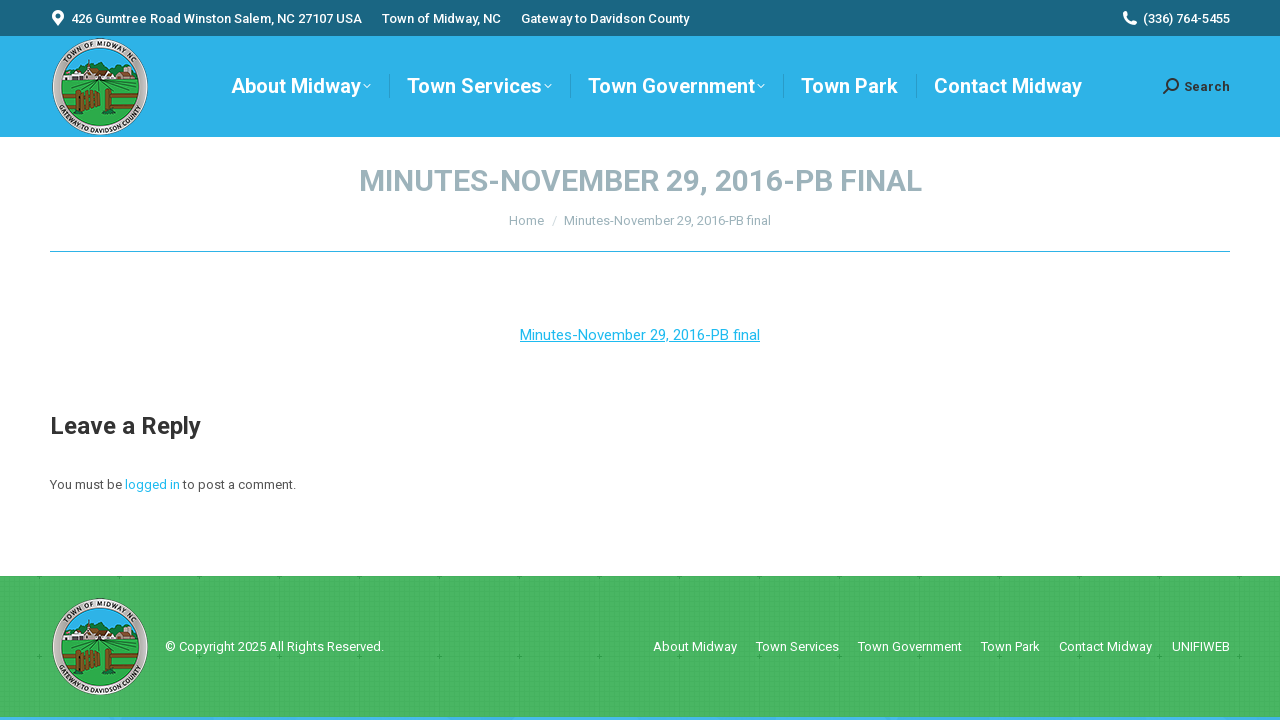

--- FILE ---
content_type: text/html; charset=UTF-8
request_url: https://midway-nc.gov/minutes-november-29-2016-pb-final/
body_size: 13231
content:
<!DOCTYPE html>
<!--[if !(IE 6) | !(IE 7) | !(IE 8)  ]><!-->
<html dir="ltr" lang="en" prefix="og: https://ogp.me/ns#" class="no-js">
<!--<![endif]-->
<head>
	<meta charset="UTF-8" />
				<meta name="viewport" content="width=device-width, initial-scale=1, maximum-scale=1, user-scalable=0"/>
			<meta name="theme-color" content="#2eb3e7"/>	<link rel="profile" href="https://gmpg.org/xfn/11" />
	<title>Minutes-November 29, 2016-PB final | Town of Midway, NC</title>
	<style>img:is([sizes="auto" i], [sizes^="auto," i]) { contain-intrinsic-size: 3000px 1500px }</style>
	
		<!-- All in One SEO 4.9.1 - aioseo.com -->
	<meta name="robots" content="max-image-preview:large" />
	<meta name="author" content="Admin"/>
	<link rel="canonical" href="https://midway-nc.gov/minutes-november-29-2016-pb-final/" />
	<meta name="generator" content="All in One SEO (AIOSEO) 4.9.1" />
		<meta property="og:locale" content="en_US" />
		<meta property="og:site_name" content="Town of Midway, NC | Gateway to Davidson County" />
		<meta property="og:type" content="article" />
		<meta property="og:title" content="Minutes-November 29, 2016-PB final | Town of Midway, NC" />
		<meta property="og:url" content="https://midway-nc.gov/minutes-november-29-2016-pb-final/" />
		<meta property="article:published_time" content="2020-01-03T00:12:17+00:00" />
		<meta property="article:modified_time" content="2020-01-03T00:12:17+00:00" />
		<meta name="twitter:card" content="summary" />
		<meta name="twitter:title" content="Minutes-November 29, 2016-PB final | Town of Midway, NC" />
		<script type="application/ld+json" class="aioseo-schema">
			{"@context":"https:\/\/schema.org","@graph":[{"@type":"BreadcrumbList","@id":"https:\/\/midway-nc.gov\/minutes-november-29-2016-pb-final\/#breadcrumblist","itemListElement":[{"@type":"ListItem","@id":"https:\/\/midway-nc.gov#listItem","position":1,"name":"Home","item":"https:\/\/midway-nc.gov","nextItem":{"@type":"ListItem","@id":"https:\/\/midway-nc.gov\/minutes-november-29-2016-pb-final\/#listItem","name":"Minutes-November 29, 2016-PB final"}},{"@type":"ListItem","@id":"https:\/\/midway-nc.gov\/minutes-november-29-2016-pb-final\/#listItem","position":2,"name":"Minutes-November 29, 2016-PB final","previousItem":{"@type":"ListItem","@id":"https:\/\/midway-nc.gov#listItem","name":"Home"}}]},{"@type":"ItemPage","@id":"https:\/\/midway-nc.gov\/minutes-november-29-2016-pb-final\/#itempage","url":"https:\/\/midway-nc.gov\/minutes-november-29-2016-pb-final\/","name":"Minutes-November 29, 2016-PB final | Town of Midway, NC","inLanguage":"en","isPartOf":{"@id":"https:\/\/midway-nc.gov\/#website"},"breadcrumb":{"@id":"https:\/\/midway-nc.gov\/minutes-november-29-2016-pb-final\/#breadcrumblist"},"author":{"@id":"https:\/\/midway-nc.gov\/author\/webmasterdru\/#author"},"creator":{"@id":"https:\/\/midway-nc.gov\/author\/webmasterdru\/#author"},"datePublished":"2020-01-03T00:12:17-05:00","dateModified":"2020-01-03T00:12:17-05:00"},{"@type":"Organization","@id":"https:\/\/midway-nc.gov\/#organization","name":"Town of Midway","description":"Gateway to Davidson County","url":"https:\/\/midway-nc.gov\/","telephone":"+13367645455","logo":{"@type":"ImageObject","url":"https:\/\/midway-nc.gov\/wp-content\/uploads\/2019\/10\/cropped-town-of-midway-logo-600.png","@id":"https:\/\/midway-nc.gov\/minutes-november-29-2016-pb-final\/#organizationLogo","width":512,"height":512},"image":{"@id":"https:\/\/midway-nc.gov\/minutes-november-29-2016-pb-final\/#organizationLogo"}},{"@type":"Person","@id":"https:\/\/midway-nc.gov\/author\/webmasterdru\/#author","url":"https:\/\/midway-nc.gov\/author\/webmasterdru\/","name":"Admin","image":{"@type":"ImageObject","@id":"https:\/\/midway-nc.gov\/minutes-november-29-2016-pb-final\/#authorImage","url":"https:\/\/secure.gravatar.com\/avatar\/ddbd19dc7456bfad87924f582c101d97a3b85c597f50108e05f19511afc76081?s=96&d=mm&r=g","width":96,"height":96,"caption":"Admin"}},{"@type":"WebSite","@id":"https:\/\/midway-nc.gov\/#website","url":"https:\/\/midway-nc.gov\/","name":"Town of Midway, NC","alternateName":"Town of Midway, NC","description":"Gateway to Davidson County","inLanguage":"en","publisher":{"@id":"https:\/\/midway-nc.gov\/#organization"}}]}
		</script>
		<!-- All in One SEO -->

<link rel='dns-prefetch' href='//fonts.googleapis.com' />
<link rel="alternate" type="application/rss+xml" title="Town of Midway, NC &raquo; Feed" href="https://midway-nc.gov/feed/" />
<link rel="alternate" type="application/rss+xml" title="Town of Midway, NC &raquo; Comments Feed" href="https://midway-nc.gov/comments/feed/" />
<link rel="alternate" type="text/calendar" title="Town of Midway, NC &raquo; iCal Feed" href="https://midway-nc.gov/calendar/?ical=1" />
<link rel="alternate" type="application/rss+xml" title="Town of Midway, NC &raquo; Minutes-November 29, 2016-PB final Comments Feed" href="https://midway-nc.gov/feed/?attachment_id=1227" />
<script>
window._wpemojiSettings = {"baseUrl":"https:\/\/s.w.org\/images\/core\/emoji\/16.0.1\/72x72\/","ext":".png","svgUrl":"https:\/\/s.w.org\/images\/core\/emoji\/16.0.1\/svg\/","svgExt":".svg","source":{"concatemoji":"https:\/\/midway-nc.gov\/wp-includes\/js\/wp-emoji-release.min.js?ver=6.8.3"}};
/*! This file is auto-generated */
!function(s,n){var o,i,e;function c(e){try{var t={supportTests:e,timestamp:(new Date).valueOf()};sessionStorage.setItem(o,JSON.stringify(t))}catch(e){}}function p(e,t,n){e.clearRect(0,0,e.canvas.width,e.canvas.height),e.fillText(t,0,0);var t=new Uint32Array(e.getImageData(0,0,e.canvas.width,e.canvas.height).data),a=(e.clearRect(0,0,e.canvas.width,e.canvas.height),e.fillText(n,0,0),new Uint32Array(e.getImageData(0,0,e.canvas.width,e.canvas.height).data));return t.every(function(e,t){return e===a[t]})}function u(e,t){e.clearRect(0,0,e.canvas.width,e.canvas.height),e.fillText(t,0,0);for(var n=e.getImageData(16,16,1,1),a=0;a<n.data.length;a++)if(0!==n.data[a])return!1;return!0}function f(e,t,n,a){switch(t){case"flag":return n(e,"\ud83c\udff3\ufe0f\u200d\u26a7\ufe0f","\ud83c\udff3\ufe0f\u200b\u26a7\ufe0f")?!1:!n(e,"\ud83c\udde8\ud83c\uddf6","\ud83c\udde8\u200b\ud83c\uddf6")&&!n(e,"\ud83c\udff4\udb40\udc67\udb40\udc62\udb40\udc65\udb40\udc6e\udb40\udc67\udb40\udc7f","\ud83c\udff4\u200b\udb40\udc67\u200b\udb40\udc62\u200b\udb40\udc65\u200b\udb40\udc6e\u200b\udb40\udc67\u200b\udb40\udc7f");case"emoji":return!a(e,"\ud83e\udedf")}return!1}function g(e,t,n,a){var r="undefined"!=typeof WorkerGlobalScope&&self instanceof WorkerGlobalScope?new OffscreenCanvas(300,150):s.createElement("canvas"),o=r.getContext("2d",{willReadFrequently:!0}),i=(o.textBaseline="top",o.font="600 32px Arial",{});return e.forEach(function(e){i[e]=t(o,e,n,a)}),i}function t(e){var t=s.createElement("script");t.src=e,t.defer=!0,s.head.appendChild(t)}"undefined"!=typeof Promise&&(o="wpEmojiSettingsSupports",i=["flag","emoji"],n.supports={everything:!0,everythingExceptFlag:!0},e=new Promise(function(e){s.addEventListener("DOMContentLoaded",e,{once:!0})}),new Promise(function(t){var n=function(){try{var e=JSON.parse(sessionStorage.getItem(o));if("object"==typeof e&&"number"==typeof e.timestamp&&(new Date).valueOf()<e.timestamp+604800&&"object"==typeof e.supportTests)return e.supportTests}catch(e){}return null}();if(!n){if("undefined"!=typeof Worker&&"undefined"!=typeof OffscreenCanvas&&"undefined"!=typeof URL&&URL.createObjectURL&&"undefined"!=typeof Blob)try{var e="postMessage("+g.toString()+"("+[JSON.stringify(i),f.toString(),p.toString(),u.toString()].join(",")+"));",a=new Blob([e],{type:"text/javascript"}),r=new Worker(URL.createObjectURL(a),{name:"wpTestEmojiSupports"});return void(r.onmessage=function(e){c(n=e.data),r.terminate(),t(n)})}catch(e){}c(n=g(i,f,p,u))}t(n)}).then(function(e){for(var t in e)n.supports[t]=e[t],n.supports.everything=n.supports.everything&&n.supports[t],"flag"!==t&&(n.supports.everythingExceptFlag=n.supports.everythingExceptFlag&&n.supports[t]);n.supports.everythingExceptFlag=n.supports.everythingExceptFlag&&!n.supports.flag,n.DOMReady=!1,n.readyCallback=function(){n.DOMReady=!0}}).then(function(){return e}).then(function(){var e;n.supports.everything||(n.readyCallback(),(e=n.source||{}).concatemoji?t(e.concatemoji):e.wpemoji&&e.twemoji&&(t(e.twemoji),t(e.wpemoji)))}))}((window,document),window._wpemojiSettings);
</script>
<style id='wp-emoji-styles-inline-css'>

	img.wp-smiley, img.emoji {
		display: inline !important;
		border: none !important;
		box-shadow: none !important;
		height: 1em !important;
		width: 1em !important;
		margin: 0 0.07em !important;
		vertical-align: -0.1em !important;
		background: none !important;
		padding: 0 !important;
	}
</style>
<link rel='stylesheet' id='wp-block-library-css' href='https://midway-nc.gov/wp-includes/css/dist/block-library/style.min.css?ver=6.8.3' media='all' />
<style id='wp-block-library-theme-inline-css'>
.wp-block-audio :where(figcaption){color:#555;font-size:13px;text-align:center}.is-dark-theme .wp-block-audio :where(figcaption){color:#ffffffa6}.wp-block-audio{margin:0 0 1em}.wp-block-code{border:1px solid #ccc;border-radius:4px;font-family:Menlo,Consolas,monaco,monospace;padding:.8em 1em}.wp-block-embed :where(figcaption){color:#555;font-size:13px;text-align:center}.is-dark-theme .wp-block-embed :where(figcaption){color:#ffffffa6}.wp-block-embed{margin:0 0 1em}.blocks-gallery-caption{color:#555;font-size:13px;text-align:center}.is-dark-theme .blocks-gallery-caption{color:#ffffffa6}:root :where(.wp-block-image figcaption){color:#555;font-size:13px;text-align:center}.is-dark-theme :root :where(.wp-block-image figcaption){color:#ffffffa6}.wp-block-image{margin:0 0 1em}.wp-block-pullquote{border-bottom:4px solid;border-top:4px solid;color:currentColor;margin-bottom:1.75em}.wp-block-pullquote cite,.wp-block-pullquote footer,.wp-block-pullquote__citation{color:currentColor;font-size:.8125em;font-style:normal;text-transform:uppercase}.wp-block-quote{border-left:.25em solid;margin:0 0 1.75em;padding-left:1em}.wp-block-quote cite,.wp-block-quote footer{color:currentColor;font-size:.8125em;font-style:normal;position:relative}.wp-block-quote:where(.has-text-align-right){border-left:none;border-right:.25em solid;padding-left:0;padding-right:1em}.wp-block-quote:where(.has-text-align-center){border:none;padding-left:0}.wp-block-quote.is-large,.wp-block-quote.is-style-large,.wp-block-quote:where(.is-style-plain){border:none}.wp-block-search .wp-block-search__label{font-weight:700}.wp-block-search__button{border:1px solid #ccc;padding:.375em .625em}:where(.wp-block-group.has-background){padding:1.25em 2.375em}.wp-block-separator.has-css-opacity{opacity:.4}.wp-block-separator{border:none;border-bottom:2px solid;margin-left:auto;margin-right:auto}.wp-block-separator.has-alpha-channel-opacity{opacity:1}.wp-block-separator:not(.is-style-wide):not(.is-style-dots){width:100px}.wp-block-separator.has-background:not(.is-style-dots){border-bottom:none;height:1px}.wp-block-separator.has-background:not(.is-style-wide):not(.is-style-dots){height:2px}.wp-block-table{margin:0 0 1em}.wp-block-table td,.wp-block-table th{word-break:normal}.wp-block-table :where(figcaption){color:#555;font-size:13px;text-align:center}.is-dark-theme .wp-block-table :where(figcaption){color:#ffffffa6}.wp-block-video :where(figcaption){color:#555;font-size:13px;text-align:center}.is-dark-theme .wp-block-video :where(figcaption){color:#ffffffa6}.wp-block-video{margin:0 0 1em}:root :where(.wp-block-template-part.has-background){margin-bottom:0;margin-top:0;padding:1.25em 2.375em}
</style>
<style id='classic-theme-styles-inline-css'>
/*! This file is auto-generated */
.wp-block-button__link{color:#fff;background-color:#32373c;border-radius:9999px;box-shadow:none;text-decoration:none;padding:calc(.667em + 2px) calc(1.333em + 2px);font-size:1.125em}.wp-block-file__button{background:#32373c;color:#fff;text-decoration:none}
</style>
<link rel='stylesheet' id='aioseo/css/src/vue/standalone/blocks/table-of-contents/global.scss-css' href='https://midway-nc.gov/wp-content/plugins/all-in-one-seo-pack/dist/Lite/assets/css/table-of-contents/global.e90f6d47.css?ver=4.9.1' media='all' />
<style id='global-styles-inline-css'>
:root{--wp--preset--aspect-ratio--square: 1;--wp--preset--aspect-ratio--4-3: 4/3;--wp--preset--aspect-ratio--3-4: 3/4;--wp--preset--aspect-ratio--3-2: 3/2;--wp--preset--aspect-ratio--2-3: 2/3;--wp--preset--aspect-ratio--16-9: 16/9;--wp--preset--aspect-ratio--9-16: 9/16;--wp--preset--color--black: #000000;--wp--preset--color--cyan-bluish-gray: #abb8c3;--wp--preset--color--white: #FFF;--wp--preset--color--pale-pink: #f78da7;--wp--preset--color--vivid-red: #cf2e2e;--wp--preset--color--luminous-vivid-orange: #ff6900;--wp--preset--color--luminous-vivid-amber: #fcb900;--wp--preset--color--light-green-cyan: #7bdcb5;--wp--preset--color--vivid-green-cyan: #00d084;--wp--preset--color--pale-cyan-blue: #8ed1fc;--wp--preset--color--vivid-cyan-blue: #0693e3;--wp--preset--color--vivid-purple: #9b51e0;--wp--preset--color--accent: #2eb3e7;--wp--preset--color--dark-gray: #111;--wp--preset--color--light-gray: #767676;--wp--preset--gradient--vivid-cyan-blue-to-vivid-purple: linear-gradient(135deg,rgba(6,147,227,1) 0%,rgb(155,81,224) 100%);--wp--preset--gradient--light-green-cyan-to-vivid-green-cyan: linear-gradient(135deg,rgb(122,220,180) 0%,rgb(0,208,130) 100%);--wp--preset--gradient--luminous-vivid-amber-to-luminous-vivid-orange: linear-gradient(135deg,rgba(252,185,0,1) 0%,rgba(255,105,0,1) 100%);--wp--preset--gradient--luminous-vivid-orange-to-vivid-red: linear-gradient(135deg,rgba(255,105,0,1) 0%,rgb(207,46,46) 100%);--wp--preset--gradient--very-light-gray-to-cyan-bluish-gray: linear-gradient(135deg,rgb(238,238,238) 0%,rgb(169,184,195) 100%);--wp--preset--gradient--cool-to-warm-spectrum: linear-gradient(135deg,rgb(74,234,220) 0%,rgb(151,120,209) 20%,rgb(207,42,186) 40%,rgb(238,44,130) 60%,rgb(251,105,98) 80%,rgb(254,248,76) 100%);--wp--preset--gradient--blush-light-purple: linear-gradient(135deg,rgb(255,206,236) 0%,rgb(152,150,240) 100%);--wp--preset--gradient--blush-bordeaux: linear-gradient(135deg,rgb(254,205,165) 0%,rgb(254,45,45) 50%,rgb(107,0,62) 100%);--wp--preset--gradient--luminous-dusk: linear-gradient(135deg,rgb(255,203,112) 0%,rgb(199,81,192) 50%,rgb(65,88,208) 100%);--wp--preset--gradient--pale-ocean: linear-gradient(135deg,rgb(255,245,203) 0%,rgb(182,227,212) 50%,rgb(51,167,181) 100%);--wp--preset--gradient--electric-grass: linear-gradient(135deg,rgb(202,248,128) 0%,rgb(113,206,126) 100%);--wp--preset--gradient--midnight: linear-gradient(135deg,rgb(2,3,129) 0%,rgb(40,116,252) 100%);--wp--preset--font-size--small: 13px;--wp--preset--font-size--medium: 20px;--wp--preset--font-size--large: 36px;--wp--preset--font-size--x-large: 42px;--wp--preset--spacing--20: 0.44rem;--wp--preset--spacing--30: 0.67rem;--wp--preset--spacing--40: 1rem;--wp--preset--spacing--50: 1.5rem;--wp--preset--spacing--60: 2.25rem;--wp--preset--spacing--70: 3.38rem;--wp--preset--spacing--80: 5.06rem;--wp--preset--shadow--natural: 6px 6px 9px rgba(0, 0, 0, 0.2);--wp--preset--shadow--deep: 12px 12px 50px rgba(0, 0, 0, 0.4);--wp--preset--shadow--sharp: 6px 6px 0px rgba(0, 0, 0, 0.2);--wp--preset--shadow--outlined: 6px 6px 0px -3px rgba(255, 255, 255, 1), 6px 6px rgba(0, 0, 0, 1);--wp--preset--shadow--crisp: 6px 6px 0px rgba(0, 0, 0, 1);}:where(.is-layout-flex){gap: 0.5em;}:where(.is-layout-grid){gap: 0.5em;}body .is-layout-flex{display: flex;}.is-layout-flex{flex-wrap: wrap;align-items: center;}.is-layout-flex > :is(*, div){margin: 0;}body .is-layout-grid{display: grid;}.is-layout-grid > :is(*, div){margin: 0;}:where(.wp-block-columns.is-layout-flex){gap: 2em;}:where(.wp-block-columns.is-layout-grid){gap: 2em;}:where(.wp-block-post-template.is-layout-flex){gap: 1.25em;}:where(.wp-block-post-template.is-layout-grid){gap: 1.25em;}.has-black-color{color: var(--wp--preset--color--black) !important;}.has-cyan-bluish-gray-color{color: var(--wp--preset--color--cyan-bluish-gray) !important;}.has-white-color{color: var(--wp--preset--color--white) !important;}.has-pale-pink-color{color: var(--wp--preset--color--pale-pink) !important;}.has-vivid-red-color{color: var(--wp--preset--color--vivid-red) !important;}.has-luminous-vivid-orange-color{color: var(--wp--preset--color--luminous-vivid-orange) !important;}.has-luminous-vivid-amber-color{color: var(--wp--preset--color--luminous-vivid-amber) !important;}.has-light-green-cyan-color{color: var(--wp--preset--color--light-green-cyan) !important;}.has-vivid-green-cyan-color{color: var(--wp--preset--color--vivid-green-cyan) !important;}.has-pale-cyan-blue-color{color: var(--wp--preset--color--pale-cyan-blue) !important;}.has-vivid-cyan-blue-color{color: var(--wp--preset--color--vivid-cyan-blue) !important;}.has-vivid-purple-color{color: var(--wp--preset--color--vivid-purple) !important;}.has-black-background-color{background-color: var(--wp--preset--color--black) !important;}.has-cyan-bluish-gray-background-color{background-color: var(--wp--preset--color--cyan-bluish-gray) !important;}.has-white-background-color{background-color: var(--wp--preset--color--white) !important;}.has-pale-pink-background-color{background-color: var(--wp--preset--color--pale-pink) !important;}.has-vivid-red-background-color{background-color: var(--wp--preset--color--vivid-red) !important;}.has-luminous-vivid-orange-background-color{background-color: var(--wp--preset--color--luminous-vivid-orange) !important;}.has-luminous-vivid-amber-background-color{background-color: var(--wp--preset--color--luminous-vivid-amber) !important;}.has-light-green-cyan-background-color{background-color: var(--wp--preset--color--light-green-cyan) !important;}.has-vivid-green-cyan-background-color{background-color: var(--wp--preset--color--vivid-green-cyan) !important;}.has-pale-cyan-blue-background-color{background-color: var(--wp--preset--color--pale-cyan-blue) !important;}.has-vivid-cyan-blue-background-color{background-color: var(--wp--preset--color--vivid-cyan-blue) !important;}.has-vivid-purple-background-color{background-color: var(--wp--preset--color--vivid-purple) !important;}.has-black-border-color{border-color: var(--wp--preset--color--black) !important;}.has-cyan-bluish-gray-border-color{border-color: var(--wp--preset--color--cyan-bluish-gray) !important;}.has-white-border-color{border-color: var(--wp--preset--color--white) !important;}.has-pale-pink-border-color{border-color: var(--wp--preset--color--pale-pink) !important;}.has-vivid-red-border-color{border-color: var(--wp--preset--color--vivid-red) !important;}.has-luminous-vivid-orange-border-color{border-color: var(--wp--preset--color--luminous-vivid-orange) !important;}.has-luminous-vivid-amber-border-color{border-color: var(--wp--preset--color--luminous-vivid-amber) !important;}.has-light-green-cyan-border-color{border-color: var(--wp--preset--color--light-green-cyan) !important;}.has-vivid-green-cyan-border-color{border-color: var(--wp--preset--color--vivid-green-cyan) !important;}.has-pale-cyan-blue-border-color{border-color: var(--wp--preset--color--pale-cyan-blue) !important;}.has-vivid-cyan-blue-border-color{border-color: var(--wp--preset--color--vivid-cyan-blue) !important;}.has-vivid-purple-border-color{border-color: var(--wp--preset--color--vivid-purple) !important;}.has-vivid-cyan-blue-to-vivid-purple-gradient-background{background: var(--wp--preset--gradient--vivid-cyan-blue-to-vivid-purple) !important;}.has-light-green-cyan-to-vivid-green-cyan-gradient-background{background: var(--wp--preset--gradient--light-green-cyan-to-vivid-green-cyan) !important;}.has-luminous-vivid-amber-to-luminous-vivid-orange-gradient-background{background: var(--wp--preset--gradient--luminous-vivid-amber-to-luminous-vivid-orange) !important;}.has-luminous-vivid-orange-to-vivid-red-gradient-background{background: var(--wp--preset--gradient--luminous-vivid-orange-to-vivid-red) !important;}.has-very-light-gray-to-cyan-bluish-gray-gradient-background{background: var(--wp--preset--gradient--very-light-gray-to-cyan-bluish-gray) !important;}.has-cool-to-warm-spectrum-gradient-background{background: var(--wp--preset--gradient--cool-to-warm-spectrum) !important;}.has-blush-light-purple-gradient-background{background: var(--wp--preset--gradient--blush-light-purple) !important;}.has-blush-bordeaux-gradient-background{background: var(--wp--preset--gradient--blush-bordeaux) !important;}.has-luminous-dusk-gradient-background{background: var(--wp--preset--gradient--luminous-dusk) !important;}.has-pale-ocean-gradient-background{background: var(--wp--preset--gradient--pale-ocean) !important;}.has-electric-grass-gradient-background{background: var(--wp--preset--gradient--electric-grass) !important;}.has-midnight-gradient-background{background: var(--wp--preset--gradient--midnight) !important;}.has-small-font-size{font-size: var(--wp--preset--font-size--small) !important;}.has-medium-font-size{font-size: var(--wp--preset--font-size--medium) !important;}.has-large-font-size{font-size: var(--wp--preset--font-size--large) !important;}.has-x-large-font-size{font-size: var(--wp--preset--font-size--x-large) !important;}
:where(.wp-block-post-template.is-layout-flex){gap: 1.25em;}:where(.wp-block-post-template.is-layout-grid){gap: 1.25em;}
:where(.wp-block-columns.is-layout-flex){gap: 2em;}:where(.wp-block-columns.is-layout-grid){gap: 2em;}
:root :where(.wp-block-pullquote){font-size: 1.5em;line-height: 1.6;}
</style>
<link rel='stylesheet' id='the7-font-css' href='https://midway-nc.gov/wp-content/themes/dt-the7/fonts/icomoon-the7-font/icomoon-the7-font.min.css?ver=14.0.0' media='all' />
<link rel='stylesheet' id='the7-Defaults-css' href='https://midway-nc.gov/wp-content/uploads/smile_fonts/Defaults/Defaults.css?ver=6.8.3' media='all' />
<link rel='stylesheet' id='the7-fontello-css' href='https://midway-nc.gov/wp-content/themes/dt-the7/fonts/fontello/css/fontello.min.css?ver=14.0.0' media='all' />
<link rel='stylesheet' id='dt-web-fonts-css' href='https://fonts.googleapis.com/css?family=Roboto:400,500,600,700%7CRoboto+Condensed:400,600,700' media='all' />
<link rel='stylesheet' id='dt-main-css' href='https://midway-nc.gov/wp-content/themes/dt-the7/css/main.min.css?ver=14.0.0' media='all' />
<style id='dt-main-inline-css'>
body #load {
  display: block;
  height: 100%;
  overflow: hidden;
  position: fixed;
  width: 100%;
  z-index: 9901;
  opacity: 1;
  visibility: visible;
  transition: all .35s ease-out;
}
.load-wrap {
  width: 100%;
  height: 100%;
  background-position: center center;
  background-repeat: no-repeat;
  text-align: center;
  display: -ms-flexbox;
  display: -ms-flex;
  display: flex;
  -ms-align-items: center;
  -ms-flex-align: center;
  align-items: center;
  -ms-flex-flow: column wrap;
  flex-flow: column wrap;
  -ms-flex-pack: center;
  -ms-justify-content: center;
  justify-content: center;
}
.load-wrap > svg {
  position: absolute;
  top: 50%;
  left: 50%;
  transform: translate(-50%,-50%);
}
#load {
  background: var(--the7-elementor-beautiful-loading-bg,#ffffff);
  --the7-beautiful-spinner-color2: var(--the7-beautiful-spinner-color,#2eb3e7);
}

</style>
<link rel='stylesheet' id='the7-custom-scrollbar-css' href='https://midway-nc.gov/wp-content/themes/dt-the7/lib/custom-scrollbar/custom-scrollbar.min.css?ver=14.0.0' media='all' />
<link rel='stylesheet' id='the7-wpbakery-css' href='https://midway-nc.gov/wp-content/themes/dt-the7/css/wpbakery.min.css?ver=14.0.0' media='all' />
<link rel='stylesheet' id='the7-core-css' href='https://midway-nc.gov/wp-content/plugins/dt-the7-core/assets/css/post-type.min.css?ver=2.7.12' media='all' />
<link rel='stylesheet' id='the7-css-vars-css' href='https://midway-nc.gov/wp-content/uploads/the7-css/css-vars.css?ver=1b525c718330' media='all' />
<link rel='stylesheet' id='dt-custom-css' href='https://midway-nc.gov/wp-content/uploads/the7-css/custom.css?ver=1b525c718330' media='all' />
<link rel='stylesheet' id='dt-media-css' href='https://midway-nc.gov/wp-content/uploads/the7-css/media.css?ver=1b525c718330' media='all' />
<link rel='stylesheet' id='the7-mega-menu-css' href='https://midway-nc.gov/wp-content/uploads/the7-css/mega-menu.css?ver=1b525c718330' media='all' />
<link rel='stylesheet' id='the7-elements-albums-portfolio-css' href='https://midway-nc.gov/wp-content/uploads/the7-css/the7-elements-albums-portfolio.css?ver=1b525c718330' media='all' />
<link rel='stylesheet' id='the7-elements-css' href='https://midway-nc.gov/wp-content/uploads/the7-css/post-type-dynamic.css?ver=1b525c718330' media='all' />
<link rel='stylesheet' id='style-css' href='https://midway-nc.gov/wp-content/themes/dt-the7/style.css?ver=14.0.0' media='all' />
<script src="https://midway-nc.gov/wp-includes/js/jquery/jquery.min.js?ver=3.7.1" id="jquery-core-js"></script>
<script src="https://midway-nc.gov/wp-includes/js/jquery/jquery-migrate.min.js?ver=3.4.1" id="jquery-migrate-js"></script>
<script src="//midway-nc.gov/wp-content/plugins/revslider/sr6/assets/js/rbtools.min.js?ver=6.7.38" async id="tp-tools-js"></script>
<script src="//midway-nc.gov/wp-content/plugins/revslider/sr6/assets/js/rs6.min.js?ver=6.7.38" async id="revmin-js"></script>
<script id="dt-above-fold-js-extra">
var dtLocal = {"themeUrl":"https:\/\/midway-nc.gov\/wp-content\/themes\/dt-the7","passText":"To view this protected post, enter the password below:","moreButtonText":{"loading":"Loading...","loadMore":"Load more"},"postID":"1227","ajaxurl":"https:\/\/midway-nc.gov\/wp-admin\/admin-ajax.php","REST":{"baseUrl":"https:\/\/midway-nc.gov\/wp-json\/the7\/v1","endpoints":{"sendMail":"\/send-mail"}},"contactMessages":{"required":"One or more fields have an error. Please check and try again.","terms":"Please accept the privacy policy.","fillTheCaptchaError":"Please, fill the captcha."},"captchaSiteKey":"","ajaxNonce":"83aaf6c09c","pageData":"","themeSettings":{"smoothScroll":"off","lazyLoading":false,"desktopHeader":{"height":100},"ToggleCaptionEnabled":"disabled","ToggleCaption":"Navigation","floatingHeader":{"showAfter":140,"showMenu":true,"height":100,"logo":{"showLogo":true,"html":"<img class=\" preload-me\" src=\"https:\/\/midway-nc.gov\/wp-content\/uploads\/2019\/10\/town-of-midway-logo-100.png\" srcset=\"https:\/\/midway-nc.gov\/wp-content\/uploads\/2019\/10\/town-of-midway-logo-100.png 100w, https:\/\/midway-nc.gov\/wp-content\/uploads\/2019\/10\/town-of-midway-logo-200.png 200w\" width=\"100\" height=\"101\"   sizes=\"100px\" alt=\"Town of Midway, NC\" \/>","url":"https:\/\/midway-nc.gov\/"}},"topLine":{"floatingTopLine":{"logo":{"showLogo":false,"html":""}}},"mobileHeader":{"firstSwitchPoint":1050,"secondSwitchPoint":778,"firstSwitchPointHeight":80,"secondSwitchPointHeight":60,"mobileToggleCaptionEnabled":"disabled","mobileToggleCaption":"Menu"},"stickyMobileHeaderFirstSwitch":{"logo":{"html":"<img class=\" preload-me\" src=\"https:\/\/midway-nc.gov\/wp-content\/uploads\/2019\/10\/town-of-midway-logo-100.png\" srcset=\"https:\/\/midway-nc.gov\/wp-content\/uploads\/2019\/10\/town-of-midway-logo-100.png 100w, https:\/\/midway-nc.gov\/wp-content\/uploads\/2019\/10\/town-of-midway-logo-200.png 200w\" width=\"100\" height=\"101\"   sizes=\"100px\" alt=\"Town of Midway, NC\" \/>"}},"stickyMobileHeaderSecondSwitch":{"logo":{"html":"<img class=\" preload-me\" src=\"https:\/\/midway-nc.gov\/wp-content\/uploads\/2019\/10\/town-of-midway-logo-100.png\" srcset=\"https:\/\/midway-nc.gov\/wp-content\/uploads\/2019\/10\/town-of-midway-logo-100.png 100w, https:\/\/midway-nc.gov\/wp-content\/uploads\/2019\/10\/town-of-midway-logo-200.png 200w\" width=\"100\" height=\"101\"   sizes=\"100px\" alt=\"Town of Midway, NC\" \/>"}},"sidebar":{"switchPoint":990},"boxedWidth":"1340px"},"VCMobileScreenWidth":"768"};
var dtShare = {"shareButtonText":{"facebook":"Share on Facebook","twitter":"Share on X","pinterest":"Pin it","linkedin":"Share on Linkedin","whatsapp":"Share on Whatsapp"},"overlayOpacity":"85"};
</script>
<script src="https://midway-nc.gov/wp-content/themes/dt-the7/js/above-the-fold.min.js?ver=14.0.0" id="dt-above-fold-js"></script>
<script></script><link rel="https://api.w.org/" href="https://midway-nc.gov/wp-json/" /><link rel="alternate" title="JSON" type="application/json" href="https://midway-nc.gov/wp-json/wp/v2/media/1227" /><link rel="EditURI" type="application/rsd+xml" title="RSD" href="https://midway-nc.gov/xmlrpc.php?rsd" />
<meta name="generator" content="WordPress 6.8.3" />
<link rel='shortlink' href='https://midway-nc.gov/?p=1227' />
<link rel="alternate" title="oEmbed (JSON)" type="application/json+oembed" href="https://midway-nc.gov/wp-json/oembed/1.0/embed?url=https%3A%2F%2Fmidway-nc.gov%2Fminutes-november-29-2016-pb-final%2F" />
<link rel="alternate" title="oEmbed (XML)" type="text/xml+oembed" href="https://midway-nc.gov/wp-json/oembed/1.0/embed?url=https%3A%2F%2Fmidway-nc.gov%2Fminutes-november-29-2016-pb-final%2F&#038;format=xml" />
<meta name="tec-api-version" content="v1"><meta name="tec-api-origin" content="https://midway-nc.gov"><link rel="alternate" href="https://midway-nc.gov/wp-json/tribe/events/v1/" /><style>.recentcomments a{display:inline !important;padding:0 !important;margin:0 !important;}</style><meta name="generator" content="Powered by WPBakery Page Builder - drag and drop page builder for WordPress."/>
<meta name="generator" content="Powered by Slider Revolution 6.7.38 - responsive, Mobile-Friendly Slider Plugin for WordPress with comfortable drag and drop interface." />
<script type="text/javascript" id="the7-loader-script">
document.addEventListener("DOMContentLoaded", function(event) {
	var load = document.getElementById("load");
	if(!load.classList.contains('loader-removed')){
		var removeLoading = setTimeout(function() {
			load.className += " loader-removed";
		}, 300);
	}
});
</script>
		<link rel="icon" href="https://midway-nc.gov/wp-content/uploads/2019/10/town-of-midway-logo-50.png" type="image/png" sizes="16x16"/><link rel="icon" href="https://midway-nc.gov/wp-content/uploads/2019/10/town-of-midway-logo-100.png" type="image/png" sizes="32x32"/><script>function setREVStartSize(e){
			//window.requestAnimationFrame(function() {
				window.RSIW = window.RSIW===undefined ? window.innerWidth : window.RSIW;
				window.RSIH = window.RSIH===undefined ? window.innerHeight : window.RSIH;
				try {
					var pw = document.getElementById(e.c).parentNode.offsetWidth,
						newh;
					pw = pw===0 || isNaN(pw) || (e.l=="fullwidth" || e.layout=="fullwidth") ? window.RSIW : pw;
					e.tabw = e.tabw===undefined ? 0 : parseInt(e.tabw);
					e.thumbw = e.thumbw===undefined ? 0 : parseInt(e.thumbw);
					e.tabh = e.tabh===undefined ? 0 : parseInt(e.tabh);
					e.thumbh = e.thumbh===undefined ? 0 : parseInt(e.thumbh);
					e.tabhide = e.tabhide===undefined ? 0 : parseInt(e.tabhide);
					e.thumbhide = e.thumbhide===undefined ? 0 : parseInt(e.thumbhide);
					e.mh = e.mh===undefined || e.mh=="" || e.mh==="auto" ? 0 : parseInt(e.mh,0);
					if(e.layout==="fullscreen" || e.l==="fullscreen")
						newh = Math.max(e.mh,window.RSIH);
					else{
						e.gw = Array.isArray(e.gw) ? e.gw : [e.gw];
						for (var i in e.rl) if (e.gw[i]===undefined || e.gw[i]===0) e.gw[i] = e.gw[i-1];
						e.gh = e.el===undefined || e.el==="" || (Array.isArray(e.el) && e.el.length==0)? e.gh : e.el;
						e.gh = Array.isArray(e.gh) ? e.gh : [e.gh];
						for (var i in e.rl) if (e.gh[i]===undefined || e.gh[i]===0) e.gh[i] = e.gh[i-1];
											
						var nl = new Array(e.rl.length),
							ix = 0,
							sl;
						e.tabw = e.tabhide>=pw ? 0 : e.tabw;
						e.thumbw = e.thumbhide>=pw ? 0 : e.thumbw;
						e.tabh = e.tabhide>=pw ? 0 : e.tabh;
						e.thumbh = e.thumbhide>=pw ? 0 : e.thumbh;
						for (var i in e.rl) nl[i] = e.rl[i]<window.RSIW ? 0 : e.rl[i];
						sl = nl[0];
						for (var i in nl) if (sl>nl[i] && nl[i]>0) { sl = nl[i]; ix=i;}
						var m = pw>(e.gw[ix]+e.tabw+e.thumbw) ? 1 : (pw-(e.tabw+e.thumbw)) / (e.gw[ix]);
						newh =  (e.gh[ix] * m) + (e.tabh + e.thumbh);
					}
					var el = document.getElementById(e.c);
					if (el!==null && el) el.style.height = newh+"px";
					el = document.getElementById(e.c+"_wrapper");
					if (el!==null && el) {
						el.style.height = newh+"px";
						el.style.display = "block";
					}
				} catch(e){
					console.log("Failure at Presize of Slider:" + e)
				}
			//});
		  };</script>
<noscript><style> .wpb_animate_when_almost_visible { opacity: 1; }</style></noscript><style id='the7-custom-inline-css' type='text/css'>
.dt-btn.btn-red {
    background-color: #E6353D !important;
    border-color: #E6353D !important;
    color: #fff !important;
}

.dt-btn.btn-red:hover {
    background-color: #c52c32 !important;
    border-color: #c52c32 !important;
    color: #fff !important;
}

</style>
</head>
<body id="the7-body" class="attachment wp-singular attachment-template-default single single-attachment postid-1227 attachmentid-1227 attachment-pdf wp-embed-responsive wp-theme-dt-the7 the7-core-ver-2.7.12 tribe-no-js dt-responsive-on right-mobile-menu-close-icon ouside-menu-close-icon mobile-hamburger-close-bg-enable mobile-hamburger-close-bg-hover-enable  fade-medium-mobile-menu-close-icon fade-medium-menu-close-icon srcset-enabled btn-flat custom-btn-color custom-btn-hover-color shadow-element-decoration phantom-sticky phantom-shadow-decoration phantom-main-logo-on sticky-mobile-header top-header first-switch-logo-left first-switch-menu-right second-switch-logo-left second-switch-menu-right right-mobile-menu layzr-loading-on popup-message-style the7-ver-14.0.0 wpb-js-composer js-comp-ver-8.7.2 vc_responsive">
<!-- The7 14.0.0 -->
<div id="load" class="ring-loader">
	<div class="load-wrap">
<style type="text/css">
    .the7-spinner {
        width: 72px;
        height: 72px;
        position: relative;
    }
    .the7-spinner > div {
        border-radius: 50%;
        width: 9px;
        left: 0;
        box-sizing: border-box;
        display: block;
        position: absolute;
        border: 9px solid #fff;
        width: 72px;
        height: 72px;
    }
    .the7-spinner-ring-bg{
        opacity: 0.25;
    }
    div.the7-spinner-ring {
        animation: spinner-animation 0.8s cubic-bezier(1, 1, 1, 1) infinite;
        border-color:var(--the7-beautiful-spinner-color2) transparent transparent transparent;
    }

    @keyframes spinner-animation{
        from{
            transform: rotate(0deg);
        }
        to {
            transform: rotate(360deg);
        }
    }
</style>

<div class="the7-spinner">
    <div class="the7-spinner-ring-bg"></div>
    <div class="the7-spinner-ring"></div>
</div></div>
</div>
<div id="page" >
	<a class="skip-link screen-reader-text" href="#content">Skip to content</a>

<div class="masthead inline-header center widgets full-height dividers line-decoration shadow-mobile-header-decoration small-mobile-menu-icon dt-parent-menu-clickable show-sub-menu-on-hover" >

	<div class="top-bar top-bar-line-hide">
	<div class="top-bar-bg" ></div>
	<div class="left-widgets mini-widgets"><span class="mini-contacts address show-on-desktop in-top-bar-left hide-on-second-switch"><i class="fa-fw the7-mw-icon-address-bold"></i>426 Gumtree Road Winston Salem, NC 27107 USA</span><div class="text-area show-on-desktop in-top-bar-left in-menu-second-switch"><p>Town of Midway, NC</p>
</div><div class="text-area show-on-desktop in-top-bar-left in-menu-second-switch"><p>Gateway to Davidson County</p>
</div></div><div class="right-widgets mini-widgets"><span class="mini-contacts phone show-on-desktop near-logo-first-switch hide-on-second-switch"><i class="fa-fw the7-mw-icon-phone-bold"></i>(336) 764-5455</span></div></div>

	<header class="header-bar" role="banner">

		<div class="branding">
	<div id="site-title" class="assistive-text">Town of Midway, NC</div>
	<div id="site-description" class="assistive-text">Gateway to Davidson County</div>
	<a class="same-logo" href="https://midway-nc.gov/"><img class=" preload-me" src="https://midway-nc.gov/wp-content/uploads/2019/10/town-of-midway-logo-100.png" srcset="https://midway-nc.gov/wp-content/uploads/2019/10/town-of-midway-logo-100.png 100w, https://midway-nc.gov/wp-content/uploads/2019/10/town-of-midway-logo-200.png 200w" width="100" height="101"   sizes="100px" alt="Town of Midway, NC" /></a></div>

		<ul id="primary-menu" class="main-nav underline-decoration upwards-line level-arrows-on outside-item-remove-margin"><li class="menu-item menu-item-type-post_type menu-item-object-page menu-item-has-children menu-item-76 first has-children depth-0 dt-mega-menu mega-auto-width mega-column-3"><a href='https://midway-nc.gov/about-midway/' data-level='1' aria-haspopup='true' aria-expanded='false'><span class="menu-item-text"><span class="menu-text">About Midway</span></span></a><div class="dt-mega-menu-wrap"><ul class="sub-nav hover-style-bg level-arrows-on" role="group"><li class="menu-item menu-item-type-post_type menu-item-object-page menu-item-77 first depth-1 no-link dt-mega-parent wf-1-3"><a href='https://midway-nc.gov/about-midway/history/' data-level='2'><span class="menu-item-text"><span class="menu-text">History</span></span></a></li> <li class="menu-item menu-item-type-post_type menu-item-object-page menu-item-80 depth-1 no-link dt-mega-parent wf-1-3"><a href='https://midway-nc.gov/about-midway/the-stats/' data-level='2'><span class="menu-item-text"><span class="menu-text">The Stats</span></span></a></li> </ul></div></li> <li class="menu-item menu-item-type-post_type menu-item-object-page menu-item-has-children menu-item-104 has-children depth-0 dt-mega-menu mega-auto-width mega-column-3"><a href='https://midway-nc.gov/town-services/' data-level='1' aria-haspopup='true' aria-expanded='false'><span class="menu-item-text"><span class="menu-text">Town Services</span></span></a><div class="dt-mega-menu-wrap"><ul class="sub-nav hover-style-bg level-arrows-on" role="group"><li class="menu-item menu-item-type-post_type menu-item-object-page menu-item-106 first depth-1 no-link dt-mega-parent wf-1-3"><a href='https://midway-nc.gov/town-services/fire-ems/' data-level='2'><span class="menu-item-text"><span class="menu-text">Fire / EMS</span></span></a></li> <li class="menu-item menu-item-type-post_type menu-item-object-page menu-item-107 depth-1 no-link dt-mega-parent wf-1-3"><a href='https://midway-nc.gov/town-services/law-enforcement/' data-level='2'><span class="menu-item-text"><span class="menu-text">Law Enforcement</span></span></a></li> <li class="menu-item menu-item-type-post_type menu-item-object-page menu-item-108 depth-1 no-link dt-mega-parent wf-1-3"><a href='https://midway-nc.gov/town-services/utilities/' data-level='2'><span class="menu-item-text"><span class="menu-text">Utilities</span></span></a></li> <li class="menu-item menu-item-type-post_type menu-item-object-page menu-item-105 depth-1 no-link dt-mega-parent wf-1-3"><a href='https://midway-nc.gov/town-services/animal-control/' data-level='2'><span class="menu-item-text"><span class="menu-text">Animal Control</span></span></a></li> <li class="menu-item menu-item-type-post_type menu-item-object-page menu-item-1280 depth-1 no-link dt-mega-parent wf-1-3"><a href='https://midway-nc.gov/town-services/waste-and-recycling-collection/' data-level='2'><span class="menu-item-text"><span class="menu-text">Waste and Recycling Collection</span></span></a></li> </ul></div></li> <li class="menu-item menu-item-type-post_type menu-item-object-page menu-item-has-children menu-item-83 has-children depth-0 dt-mega-menu mega-auto-width mega-column-4"><a href='https://midway-nc.gov/town-government/' data-level='1' aria-haspopup='true' aria-expanded='false'><span class="menu-item-text"><span class="menu-text">Town Government</span></span></a><div class="dt-mega-menu-wrap"><ul class="sub-nav hover-style-bg level-arrows-on" role="group"><li class="menu-item menu-item-type-post_type menu-item-object-page menu-item-has-children menu-item-100 first has-children depth-1 no-link dt-mega-parent wf-1-4"><a href='https://midway-nc.gov/town-government/town-council/' class=' mega-menu-img mega-menu-img-left' data-level='2' aria-haspopup='true' aria-expanded='false'><i class="fa-fw Defaults-info" style="margin: 0px 6px 0px 0px;" ></i><span class="menu-item-text"><span class="menu-text">Town Council</span></span></a><ul class="sub-nav hover-style-bg level-arrows-on" role="group"><li class="menu-item menu-item-type-post_type menu-item-object-page menu-item-90 first depth-2"><a href='https://midway-nc.gov/town-government/council-members/' class=' mega-menu-img mega-menu-img-left' data-level='3'><i class="fa-fw icomoon-the7-font-the7-login-02" style="margin: 0px 6px 0px 0px;" ></i><span class="menu-item-text"><span class="menu-text">Council Members</span></span></a></li> <li class="menu-item menu-item-type-post_type menu-item-object-page menu-item-102 depth-2"><a href='https://midway-nc.gov/town-government/town-meeting-schedule/' class=' mega-menu-img mega-menu-img-left' data-level='3'><i class="fa-fw Defaults-info" style="margin: 0px 6px 0px 0px;" ></i><span class="menu-item-text"><span class="menu-text">Town Council Meeting Schedule</span></span></a></li> <li class="menu-item menu-item-type-post_type menu-item-object-page menu-item-has-children menu-item-89 has-children depth-2"><a href='https://midway-nc.gov/town-government/council-meetings/' class=' mega-menu-img mega-menu-img-left' data-level='3' aria-haspopup='true' aria-expanded='false'><i class="fa-fw Defaults-file-pdf-o" style="margin: 0px 6px 0px 0px;" ></i><span class="menu-item-text"><span class="menu-text">Council Meetings Agenda &#038; Minutes</span></span></a><ul class="sub-nav hover-style-bg level-arrows-on" role="group"><li class="menu-item menu-item-type-post_type menu-item-object-page menu-item-3252 first depth-3"><a href='https://midway-nc.gov/town-government/council-meetings/council-meetings-2026/' data-level='4'><span class="menu-item-text"><span class="menu-text">COUNCIL MEETINGS-2026</span></span></a></li> <li class="menu-item menu-item-type-post_type menu-item-object-page menu-item-2999 depth-3"><a href='https://midway-nc.gov/town-government/council-meetings/council-meetings-2025/' data-level='4'><span class="menu-item-text"><span class="menu-text">COUNCIL MEETINGS-2025</span></span></a></li> </ul></li> </ul></li> <li class="menu-item menu-item-type-post_type menu-item-object-page menu-item-has-children menu-item-95 has-children depth-1 no-link dt-mega-parent wf-1-4"><a href='https://midway-nc.gov/town-government/planning-zoning/' class=' mega-menu-img mega-menu-img-left' data-level='2' aria-haspopup='true' aria-expanded='false'><i class="fa-fw Defaults-info" style="margin: 0px 6px 0px 0px;" ></i><span class="menu-item-text"><span class="menu-text">Planning &#038; Zoning</span></span></a><ul class="sub-nav hover-style-bg level-arrows-on" role="group"><li class="menu-item menu-item-type-post_type menu-item-object-page menu-item-86 first depth-2"><a href='https://midway-nc.gov/town-government/board-members/' class=' mega-menu-img mega-menu-img-left' data-level='3'><i class="fa-fw icomoon-the7-font-the7-login-02" style="margin: 0px 6px 0px 0px;" ></i><span class="menu-item-text"><span class="menu-text">Board Members</span></span></a></li> <li class="menu-item menu-item-type-post_type menu-item-object-page menu-item-1307 depth-2"><a href='https://midway-nc.gov/planning-zoning-meeting-schedule/' data-level='3'><span class="menu-item-text"><span class="menu-text">Planning &#038; Zoning Meeting Schedule</span></span></a></li> <li class="menu-item menu-item-type-post_type menu-item-object-page menu-item-has-children menu-item-85 has-children depth-2"><a href='https://midway-nc.gov/town-government/p-z-board-meetings/' class=' mega-menu-img mega-menu-img-left' data-level='3' aria-haspopup='true' aria-expanded='false'><i class="fa-fw Defaults-file-pdf-o" style="margin: 0px 6px 0px 0px;" ></i><span class="menu-item-text"><span class="menu-text">P &#038; Z Board Meetings</span></span></a><ul class="sub-nav hover-style-bg level-arrows-on" role="group"><li class="menu-item menu-item-type-post_type menu-item-object-page menu-item-3255 first depth-3"><a href='https://midway-nc.gov/planning-and-zoning-board-board-of-adjustment-meetings-2026/' data-level='4'><span class="menu-item-text"><span class="menu-text">Planning and Zoning Board/Board of Adjustment Meetings 2026</span></span></a></li> <li class="menu-item menu-item-type-post_type menu-item-object-page menu-item-3032 depth-3"><a href='https://midway-nc.gov/town-government/p-z-board-meetings/planning-and-zoning-board-board-of-adjustment-meetings-2025/' data-level='4'><span class="menu-item-text"><span class="menu-text">Planning and Zoning Board/Board of Adjustment Meetings 2025</span></span></a></li> </ul></li> <li class="menu-item menu-item-type-post_type menu-item-object-page menu-item-96 depth-2"><a href='https://midway-nc.gov/town-government/planning-and-zoning-documents/' class=' mega-menu-img mega-menu-img-left' data-level='3'><i class="fa-fw Defaults-file-pdf-o" style="margin: 0px 6px 0px 0px;" ></i><span class="menu-item-text"><span class="menu-text">Planning and Zoning Documents</span></span></a></li> <li class="menu-item menu-item-type-post_type menu-item-object-page menu-item-88 depth-2"><a href='https://midway-nc.gov/town-government/code-enforcement/' class=' mega-menu-img mega-menu-img-left' data-level='3'><i class="fa-fw Defaults-info" style="margin: 0px 6px 0px 0px;" ></i><span class="menu-item-text"><span class="menu-text">Code Enforcement</span></span></a></li> </ul></li> <li class="menu-item menu-item-type-post_type menu-item-object-page menu-item-99 depth-1 no-link dt-mega-parent wf-1-4"><a href='https://midway-nc.gov/town-government/town-budget/' class=' mega-menu-img mega-menu-img-left' data-level='2'><i class="fa-fw Defaults-download" style="margin: 0px 6px 0px 0px;" ></i><span class="menu-item-text"><span class="menu-text">Town Budget</span></span></a></li> <li class="menu-item menu-item-type-post_type menu-item-object-page menu-item-98 depth-1 no-link dt-mega-parent wf-1-4"><a href='https://midway-nc.gov/town-government/town-audit/' class=' mega-menu-img mega-menu-img-left' data-level='2'><i class="fa-fw Defaults-download" style="margin: 0px 6px 0px 0px;" ></i><span class="menu-item-text"><span class="menu-text">Town Audit</span></span></a></li> <li class="menu-item menu-item-type-post_type menu-item-object-page menu-item-103 depth-1 no-link dt-mega-parent wf-1-4"><a href='https://midway-nc.gov/town-government/town-staff/' class=' mega-menu-img mega-menu-img-left' data-level='2'><i class="fa-fw icomoon-the7-font-the7-login-02" style="margin: 0px 6px 0px 0px;" ></i><span class="menu-item-text"><span class="menu-text">Town Staff</span></span></a></li> <li class="menu-item menu-item-type-post_type menu-item-object-page menu-item-2022 depth-1 no-link dt-mega-parent wf-1-4"><a href='https://midway-nc.gov/bid-opportunities/' data-level='2'><span class="menu-item-text"><span class="menu-text">Bid Opportunities</span></span></a></li> <li class="menu-item menu-item-type-post_type menu-item-object-page menu-item-94 depth-1 no-link dt-mega-parent wf-1-4"><a href='https://midway-nc.gov/town-government/ordinances/' class=' mega-menu-img mega-menu-img-left' data-level='2'><i class="fa-fw Defaults-info" style="margin: 0px 6px 0px 0px;" ></i><span class="menu-item-text"><span class="menu-text">Ordinances</span></span></a></li> <li class="menu-item menu-item-type-custom menu-item-object-custom menu-item-1317 depth-1 no-link dt-mega-parent wf-1-4"><a href='http://midway-nc.gov/index.php/calendar/' class=' mega-menu-img mega-menu-img-left' data-level='2'><i class="fa-fw Defaults-calendar" style="margin: 0px 6px 0px 0px;" ></i><span class="menu-item-text"><span class="menu-text">Calendar</span></span></a></li> <li class="menu-item menu-item-type-post_type menu-item-object-page menu-item-101 depth-1 no-link dt-mega-parent wf-1-4"><a href='https://midway-nc.gov/town-government/town-holiday-schedule/' class=' mega-menu-img mega-menu-img-left' data-level='2'><i class="fa-fw Defaults-calendar" style="margin: 0px 6px 0px 0px;" ></i><span class="menu-item-text"><span class="menu-text">Town Holiday Schedule</span></span></a></li> <li class="menu-item menu-item-type-post_type menu-item-object-page menu-item-97 depth-1 no-link dt-mega-parent wf-1-4"><a href='https://midway-nc.gov/town-government/public-notices/' class=' mega-menu-img mega-menu-img-left' data-level='2'><i class="fa-fw Defaults-info" style="margin: 0px 6px 0px 0px;" ></i><span class="menu-item-text"><span class="menu-text">Public Notices</span></span></a></li> <li class="menu-item menu-item-type-post_type menu-item-object-page menu-item-92 depth-1 no-link dt-mega-parent wf-1-4"><a href='https://midway-nc.gov/town-government/helpful-links/' class=' mega-menu-img mega-menu-img-left' data-level='2'><i class="fa-fw Defaults-info" style="margin: 0px 6px 0px 0px;" ></i><span class="menu-item-text"><span class="menu-text">Helpful Links</span></span></a></li> <li class="menu-item menu-item-type-post_type menu-item-object-page menu-item-2237 depth-1 no-link dt-mega-parent wf-1-4"><a href='https://midway-nc.gov/town-government/job-opportunities/' data-level='2'><span class="menu-item-text"><span class="menu-text">Job Opportunities</span></span></a></li> </ul></div></li> <li class="menu-item menu-item-type-post_type menu-item-object-page menu-item-287 depth-0"><a href='https://midway-nc.gov/town-park/' data-level='1'><span class="menu-item-text"><span class="menu-text">Town Park</span></span></a></li> <li class="menu-item menu-item-type-post_type menu-item-object-page menu-item-81 last depth-0"><a href='https://midway-nc.gov/contact-midway/' data-level='1'><span class="menu-item-text"><span class="menu-text">Contact Midway</span></span></a></li> </ul>
		<div class="mini-widgets"><div class="mini-search show-on-desktop in-top-bar-right near-logo-second-switch popup-search custom-icon"><form class="searchform mini-widget-searchform" role="search" method="get" action="https://midway-nc.gov/">

	<div class="screen-reader-text">Search:</div>

	
		<a href="" class="submit"><i class=" mw-icon the7-mw-icon-search-bold"></i><span>Search</span></a>
		<div class="popup-search-wrap">
			<input type="text" aria-label="Search" class="field searchform-s" name="s" value="" placeholder="Type and hit enter …" title="Search form"/>
			<a href="" class="search-icon"  aria-label="Search"><i class="the7-mw-icon-search" aria-hidden="true"></i></a>
		</div>

			<input type="submit" class="assistive-text searchsubmit" value="Go!"/>
</form>
</div><a href="tel:(336) 764-5455" class="microwidget-btn mini-button header-elements-button-1 hide-on-desktop hide-on-first-switch near-logo-second-switch anchor-link microwidget-btn-bg-on microwidget-btn-hover-bg-on disable-animation-bg border-on hover-border-on btn-icon-align-right" target="_blank"><span>Call</span></a></div>
	</header>

</div>
<div role="navigation" aria-label="Main Menu" class="dt-mobile-header mobile-menu-show-divider">
	<div class="dt-close-mobile-menu-icon" aria-label="Close" role="button" tabindex="0"><div class="close-line-wrap"><span class="close-line"></span><span class="close-line"></span><span class="close-line"></span></div></div>	<ul id="mobile-menu" class="mobile-main-nav">
		<li class="menu-item menu-item-type-post_type menu-item-object-page menu-item-has-children menu-item-76 first has-children depth-0 dt-mega-menu mega-auto-width mega-column-3"><a href='https://midway-nc.gov/about-midway/' data-level='1' aria-haspopup='true' aria-expanded='false'><span class="menu-item-text"><span class="menu-text">About Midway</span></span></a><div class="dt-mega-menu-wrap"><ul class="sub-nav hover-style-bg level-arrows-on" role="group"><li class="menu-item menu-item-type-post_type menu-item-object-page menu-item-77 first depth-1 no-link dt-mega-parent wf-1-3"><a href='https://midway-nc.gov/about-midway/history/' data-level='2'><span class="menu-item-text"><span class="menu-text">History</span></span></a></li> <li class="menu-item menu-item-type-post_type menu-item-object-page menu-item-80 depth-1 no-link dt-mega-parent wf-1-3"><a href='https://midway-nc.gov/about-midway/the-stats/' data-level='2'><span class="menu-item-text"><span class="menu-text">The Stats</span></span></a></li> </ul></div></li> <li class="menu-item menu-item-type-post_type menu-item-object-page menu-item-has-children menu-item-104 has-children depth-0 dt-mega-menu mega-auto-width mega-column-3"><a href='https://midway-nc.gov/town-services/' data-level='1' aria-haspopup='true' aria-expanded='false'><span class="menu-item-text"><span class="menu-text">Town Services</span></span></a><div class="dt-mega-menu-wrap"><ul class="sub-nav hover-style-bg level-arrows-on" role="group"><li class="menu-item menu-item-type-post_type menu-item-object-page menu-item-106 first depth-1 no-link dt-mega-parent wf-1-3"><a href='https://midway-nc.gov/town-services/fire-ems/' data-level='2'><span class="menu-item-text"><span class="menu-text">Fire / EMS</span></span></a></li> <li class="menu-item menu-item-type-post_type menu-item-object-page menu-item-107 depth-1 no-link dt-mega-parent wf-1-3"><a href='https://midway-nc.gov/town-services/law-enforcement/' data-level='2'><span class="menu-item-text"><span class="menu-text">Law Enforcement</span></span></a></li> <li class="menu-item menu-item-type-post_type menu-item-object-page menu-item-108 depth-1 no-link dt-mega-parent wf-1-3"><a href='https://midway-nc.gov/town-services/utilities/' data-level='2'><span class="menu-item-text"><span class="menu-text">Utilities</span></span></a></li> <li class="menu-item menu-item-type-post_type menu-item-object-page menu-item-105 depth-1 no-link dt-mega-parent wf-1-3"><a href='https://midway-nc.gov/town-services/animal-control/' data-level='2'><span class="menu-item-text"><span class="menu-text">Animal Control</span></span></a></li> <li class="menu-item menu-item-type-post_type menu-item-object-page menu-item-1280 depth-1 no-link dt-mega-parent wf-1-3"><a href='https://midway-nc.gov/town-services/waste-and-recycling-collection/' data-level='2'><span class="menu-item-text"><span class="menu-text">Waste and Recycling Collection</span></span></a></li> </ul></div></li> <li class="menu-item menu-item-type-post_type menu-item-object-page menu-item-has-children menu-item-83 has-children depth-0 dt-mega-menu mega-auto-width mega-column-4"><a href='https://midway-nc.gov/town-government/' data-level='1' aria-haspopup='true' aria-expanded='false'><span class="menu-item-text"><span class="menu-text">Town Government</span></span></a><div class="dt-mega-menu-wrap"><ul class="sub-nav hover-style-bg level-arrows-on" role="group"><li class="menu-item menu-item-type-post_type menu-item-object-page menu-item-has-children menu-item-100 first has-children depth-1 no-link dt-mega-parent wf-1-4"><a href='https://midway-nc.gov/town-government/town-council/' class=' mega-menu-img mega-menu-img-left' data-level='2' aria-haspopup='true' aria-expanded='false'><i class="fa-fw Defaults-info" style="margin: 0px 6px 0px 0px;" ></i><span class="menu-item-text"><span class="menu-text">Town Council</span></span></a><ul class="sub-nav hover-style-bg level-arrows-on" role="group"><li class="menu-item menu-item-type-post_type menu-item-object-page menu-item-90 first depth-2"><a href='https://midway-nc.gov/town-government/council-members/' class=' mega-menu-img mega-menu-img-left' data-level='3'><i class="fa-fw icomoon-the7-font-the7-login-02" style="margin: 0px 6px 0px 0px;" ></i><span class="menu-item-text"><span class="menu-text">Council Members</span></span></a></li> <li class="menu-item menu-item-type-post_type menu-item-object-page menu-item-102 depth-2"><a href='https://midway-nc.gov/town-government/town-meeting-schedule/' class=' mega-menu-img mega-menu-img-left' data-level='3'><i class="fa-fw Defaults-info" style="margin: 0px 6px 0px 0px;" ></i><span class="menu-item-text"><span class="menu-text">Town Council Meeting Schedule</span></span></a></li> <li class="menu-item menu-item-type-post_type menu-item-object-page menu-item-has-children menu-item-89 has-children depth-2"><a href='https://midway-nc.gov/town-government/council-meetings/' class=' mega-menu-img mega-menu-img-left' data-level='3' aria-haspopup='true' aria-expanded='false'><i class="fa-fw Defaults-file-pdf-o" style="margin: 0px 6px 0px 0px;" ></i><span class="menu-item-text"><span class="menu-text">Council Meetings Agenda &#038; Minutes</span></span></a><ul class="sub-nav hover-style-bg level-arrows-on" role="group"><li class="menu-item menu-item-type-post_type menu-item-object-page menu-item-3252 first depth-3"><a href='https://midway-nc.gov/town-government/council-meetings/council-meetings-2026/' data-level='4'><span class="menu-item-text"><span class="menu-text">COUNCIL MEETINGS-2026</span></span></a></li> <li class="menu-item menu-item-type-post_type menu-item-object-page menu-item-2999 depth-3"><a href='https://midway-nc.gov/town-government/council-meetings/council-meetings-2025/' data-level='4'><span class="menu-item-text"><span class="menu-text">COUNCIL MEETINGS-2025</span></span></a></li> </ul></li> </ul></li> <li class="menu-item menu-item-type-post_type menu-item-object-page menu-item-has-children menu-item-95 has-children depth-1 no-link dt-mega-parent wf-1-4"><a href='https://midway-nc.gov/town-government/planning-zoning/' class=' mega-menu-img mega-menu-img-left' data-level='2' aria-haspopup='true' aria-expanded='false'><i class="fa-fw Defaults-info" style="margin: 0px 6px 0px 0px;" ></i><span class="menu-item-text"><span class="menu-text">Planning &#038; Zoning</span></span></a><ul class="sub-nav hover-style-bg level-arrows-on" role="group"><li class="menu-item menu-item-type-post_type menu-item-object-page menu-item-86 first depth-2"><a href='https://midway-nc.gov/town-government/board-members/' class=' mega-menu-img mega-menu-img-left' data-level='3'><i class="fa-fw icomoon-the7-font-the7-login-02" style="margin: 0px 6px 0px 0px;" ></i><span class="menu-item-text"><span class="menu-text">Board Members</span></span></a></li> <li class="menu-item menu-item-type-post_type menu-item-object-page menu-item-1307 depth-2"><a href='https://midway-nc.gov/planning-zoning-meeting-schedule/' data-level='3'><span class="menu-item-text"><span class="menu-text">Planning &#038; Zoning Meeting Schedule</span></span></a></li> <li class="menu-item menu-item-type-post_type menu-item-object-page menu-item-has-children menu-item-85 has-children depth-2"><a href='https://midway-nc.gov/town-government/p-z-board-meetings/' class=' mega-menu-img mega-menu-img-left' data-level='3' aria-haspopup='true' aria-expanded='false'><i class="fa-fw Defaults-file-pdf-o" style="margin: 0px 6px 0px 0px;" ></i><span class="menu-item-text"><span class="menu-text">P &#038; Z Board Meetings</span></span></a><ul class="sub-nav hover-style-bg level-arrows-on" role="group"><li class="menu-item menu-item-type-post_type menu-item-object-page menu-item-3255 first depth-3"><a href='https://midway-nc.gov/planning-and-zoning-board-board-of-adjustment-meetings-2026/' data-level='4'><span class="menu-item-text"><span class="menu-text">Planning and Zoning Board/Board of Adjustment Meetings 2026</span></span></a></li> <li class="menu-item menu-item-type-post_type menu-item-object-page menu-item-3032 depth-3"><a href='https://midway-nc.gov/town-government/p-z-board-meetings/planning-and-zoning-board-board-of-adjustment-meetings-2025/' data-level='4'><span class="menu-item-text"><span class="menu-text">Planning and Zoning Board/Board of Adjustment Meetings 2025</span></span></a></li> </ul></li> <li class="menu-item menu-item-type-post_type menu-item-object-page menu-item-96 depth-2"><a href='https://midway-nc.gov/town-government/planning-and-zoning-documents/' class=' mega-menu-img mega-menu-img-left' data-level='3'><i class="fa-fw Defaults-file-pdf-o" style="margin: 0px 6px 0px 0px;" ></i><span class="menu-item-text"><span class="menu-text">Planning and Zoning Documents</span></span></a></li> <li class="menu-item menu-item-type-post_type menu-item-object-page menu-item-88 depth-2"><a href='https://midway-nc.gov/town-government/code-enforcement/' class=' mega-menu-img mega-menu-img-left' data-level='3'><i class="fa-fw Defaults-info" style="margin: 0px 6px 0px 0px;" ></i><span class="menu-item-text"><span class="menu-text">Code Enforcement</span></span></a></li> </ul></li> <li class="menu-item menu-item-type-post_type menu-item-object-page menu-item-99 depth-1 no-link dt-mega-parent wf-1-4"><a href='https://midway-nc.gov/town-government/town-budget/' class=' mega-menu-img mega-menu-img-left' data-level='2'><i class="fa-fw Defaults-download" style="margin: 0px 6px 0px 0px;" ></i><span class="menu-item-text"><span class="menu-text">Town Budget</span></span></a></li> <li class="menu-item menu-item-type-post_type menu-item-object-page menu-item-98 depth-1 no-link dt-mega-parent wf-1-4"><a href='https://midway-nc.gov/town-government/town-audit/' class=' mega-menu-img mega-menu-img-left' data-level='2'><i class="fa-fw Defaults-download" style="margin: 0px 6px 0px 0px;" ></i><span class="menu-item-text"><span class="menu-text">Town Audit</span></span></a></li> <li class="menu-item menu-item-type-post_type menu-item-object-page menu-item-103 depth-1 no-link dt-mega-parent wf-1-4"><a href='https://midway-nc.gov/town-government/town-staff/' class=' mega-menu-img mega-menu-img-left' data-level='2'><i class="fa-fw icomoon-the7-font-the7-login-02" style="margin: 0px 6px 0px 0px;" ></i><span class="menu-item-text"><span class="menu-text">Town Staff</span></span></a></li> <li class="menu-item menu-item-type-post_type menu-item-object-page menu-item-2022 depth-1 no-link dt-mega-parent wf-1-4"><a href='https://midway-nc.gov/bid-opportunities/' data-level='2'><span class="menu-item-text"><span class="menu-text">Bid Opportunities</span></span></a></li> <li class="menu-item menu-item-type-post_type menu-item-object-page menu-item-94 depth-1 no-link dt-mega-parent wf-1-4"><a href='https://midway-nc.gov/town-government/ordinances/' class=' mega-menu-img mega-menu-img-left' data-level='2'><i class="fa-fw Defaults-info" style="margin: 0px 6px 0px 0px;" ></i><span class="menu-item-text"><span class="menu-text">Ordinances</span></span></a></li> <li class="menu-item menu-item-type-custom menu-item-object-custom menu-item-1317 depth-1 no-link dt-mega-parent wf-1-4"><a href='http://midway-nc.gov/index.php/calendar/' class=' mega-menu-img mega-menu-img-left' data-level='2'><i class="fa-fw Defaults-calendar" style="margin: 0px 6px 0px 0px;" ></i><span class="menu-item-text"><span class="menu-text">Calendar</span></span></a></li> <li class="menu-item menu-item-type-post_type menu-item-object-page menu-item-101 depth-1 no-link dt-mega-parent wf-1-4"><a href='https://midway-nc.gov/town-government/town-holiday-schedule/' class=' mega-menu-img mega-menu-img-left' data-level='2'><i class="fa-fw Defaults-calendar" style="margin: 0px 6px 0px 0px;" ></i><span class="menu-item-text"><span class="menu-text">Town Holiday Schedule</span></span></a></li> <li class="menu-item menu-item-type-post_type menu-item-object-page menu-item-97 depth-1 no-link dt-mega-parent wf-1-4"><a href='https://midway-nc.gov/town-government/public-notices/' class=' mega-menu-img mega-menu-img-left' data-level='2'><i class="fa-fw Defaults-info" style="margin: 0px 6px 0px 0px;" ></i><span class="menu-item-text"><span class="menu-text">Public Notices</span></span></a></li> <li class="menu-item menu-item-type-post_type menu-item-object-page menu-item-92 depth-1 no-link dt-mega-parent wf-1-4"><a href='https://midway-nc.gov/town-government/helpful-links/' class=' mega-menu-img mega-menu-img-left' data-level='2'><i class="fa-fw Defaults-info" style="margin: 0px 6px 0px 0px;" ></i><span class="menu-item-text"><span class="menu-text">Helpful Links</span></span></a></li> <li class="menu-item menu-item-type-post_type menu-item-object-page menu-item-2237 depth-1 no-link dt-mega-parent wf-1-4"><a href='https://midway-nc.gov/town-government/job-opportunities/' data-level='2'><span class="menu-item-text"><span class="menu-text">Job Opportunities</span></span></a></li> </ul></div></li> <li class="menu-item menu-item-type-post_type menu-item-object-page menu-item-287 depth-0"><a href='https://midway-nc.gov/town-park/' data-level='1'><span class="menu-item-text"><span class="menu-text">Town Park</span></span></a></li> <li class="menu-item menu-item-type-post_type menu-item-object-page menu-item-81 last depth-0"><a href='https://midway-nc.gov/contact-midway/' data-level='1'><span class="menu-item-text"><span class="menu-text">Contact Midway</span></span></a></li> 	</ul>
	<div class='mobile-mini-widgets-in-menu'></div>
</div>


		<div class="page-title title-center breadcrumbs-mobile-off page-title-responsive-enabled">
			<div class="wf-wrap">

				<div class="page-title-head hgroup"><h1 class="entry-title">Minutes-November 29, 2016-PB final</h1></div><div class="page-title-breadcrumbs"><div class="assistive-text">You are here:</div><ol class="breadcrumbs text-small" itemscope itemtype="https://schema.org/BreadcrumbList"><li itemprop="itemListElement" itemscope itemtype="https://schema.org/ListItem"><a itemprop="item" href="https://midway-nc.gov/" title="Home"><span itemprop="name">Home</span></a><meta itemprop="position" content="1" /></li><li class="current" itemprop="itemListElement" itemscope itemtype="https://schema.org/ListItem"><span itemprop="name">Minutes-November 29, 2016-PB final</span><meta itemprop="position" content="2" /></li></ol></div>			</div>
		</div>

		

<div id="main" class="sidebar-none sidebar-divider-vertical">

	
	<div class="main-gradient"></div>
	<div class="wf-wrap">
	<div class="wf-container-main">

	

			<div id="content" class="content" role="main">

				
<article id="post-1227" class="single-postlike post-1227 attachment type-attachment status-inherit description-off">

	<div class="entry-content"><p class="attachment"><a href='https://midway-nc.gov/wp-content/uploads/2020/01/Minutes-November-29-2016-PB-final.pdf'>Minutes-November 29, 2016-PB final</a></p>
</div>
</article>

	<div id="comments" class="comments-area">

	
		
		<div id="respond" class="comment-respond">
		<h3 id="reply-title" class="comment-reply-title">Leave a Reply</h3><p class="must-log-in text-small">You must be <a href="https://midway-nc.gov/wp-login.php?redirect_to=https%3A%2F%2Fmidway-nc.gov%2Fminutes-november-29-2016-pb-final%2F">logged in</a> to post a comment.</p>	</div><!-- #respond -->
	
	</div><!-- #comments .comments-area -->

			</div><!-- #content -->

			
			</div><!-- .wf-container -->
		</div><!-- .wf-wrap -->

	
	</div><!-- #main -->

	


	<!-- !Footer -->
	<footer id="footer" class="footer solid-bg"  role="contentinfo">

		
<!-- !Bottom-bar -->
<div id="bottom-bar" class="logo-left">
    <div class="wf-wrap">
        <div class="wf-container-bottom">

			<div id="branding-bottom"><a class="" href="https://midway-nc.gov/"><img class=" preload-me" src="https://midway-nc.gov/wp-content/uploads/2019/10/town-of-midway-logo-100.png" srcset="https://midway-nc.gov/wp-content/uploads/2019/10/town-of-midway-logo-100.png 100w, https://midway-nc.gov/wp-content/uploads/2019/10/town-of-midway-logo-200.png 200w" width="100" height="101"   sizes="100px" alt="Town of Midway, NC" /></a></div>
                <div class="wf-float-left">

					© Copyright 2025 All Rights Reserved.
                </div>

			
            <div class="wf-float-right">

				<div class="mini-nav"><ul id="bottom-menu"><li class="menu-item menu-item-type-post_type menu-item-object-page menu-item-has-children menu-item-76 first has-children depth-0"><a href='https://midway-nc.gov/about-midway/' data-level='1' aria-haspopup='true' aria-expanded='false'><span class="menu-item-text"><span class="menu-text">About Midway</span></span></a><ul class="footer-sub-nav hover-style-bg level-arrows-on" role="group"><li class="menu-item menu-item-type-post_type menu-item-object-page menu-item-77 first depth-1"><a href='https://midway-nc.gov/about-midway/history/' data-level='2'><span class="menu-item-text"><span class="menu-text">History</span></span></a></li> <li class="menu-item menu-item-type-post_type menu-item-object-page menu-item-80 depth-1"><a href='https://midway-nc.gov/about-midway/the-stats/' data-level='2'><span class="menu-item-text"><span class="menu-text">The Stats</span></span></a></li> </ul></li> <li class="menu-item menu-item-type-post_type menu-item-object-page menu-item-has-children menu-item-104 has-children depth-0"><a href='https://midway-nc.gov/town-services/' data-level='1' aria-haspopup='true' aria-expanded='false'><span class="menu-item-text"><span class="menu-text">Town Services</span></span></a><ul class="footer-sub-nav hover-style-bg level-arrows-on" role="group"><li class="menu-item menu-item-type-post_type menu-item-object-page menu-item-106 first depth-1"><a href='https://midway-nc.gov/town-services/fire-ems/' data-level='2'><span class="menu-item-text"><span class="menu-text">Fire / EMS</span></span></a></li> <li class="menu-item menu-item-type-post_type menu-item-object-page menu-item-107 depth-1"><a href='https://midway-nc.gov/town-services/law-enforcement/' data-level='2'><span class="menu-item-text"><span class="menu-text">Law Enforcement</span></span></a></li> <li class="menu-item menu-item-type-post_type menu-item-object-page menu-item-108 depth-1"><a href='https://midway-nc.gov/town-services/utilities/' data-level='2'><span class="menu-item-text"><span class="menu-text">Utilities</span></span></a></li> <li class="menu-item menu-item-type-post_type menu-item-object-page menu-item-105 depth-1"><a href='https://midway-nc.gov/town-services/animal-control/' data-level='2'><span class="menu-item-text"><span class="menu-text">Animal Control</span></span></a></li> <li class="menu-item menu-item-type-post_type menu-item-object-page menu-item-1280 depth-1"><a href='https://midway-nc.gov/town-services/waste-and-recycling-collection/' data-level='2'><span class="menu-item-text"><span class="menu-text">Waste and Recycling Collection</span></span></a></li> </ul></li> <li class="menu-item menu-item-type-post_type menu-item-object-page menu-item-has-children menu-item-83 has-children depth-0"><a href='https://midway-nc.gov/town-government/' data-level='1' aria-haspopup='true' aria-expanded='false'><span class="menu-item-text"><span class="menu-text">Town Government</span></span></a><ul class="footer-sub-nav hover-style-bg level-arrows-on" role="group"><li class="menu-item menu-item-type-post_type menu-item-object-page menu-item-has-children menu-item-100 first has-children depth-1"><a href='https://midway-nc.gov/town-government/town-council/' class=' mega-menu-img mega-menu-img-left' data-level='2' aria-haspopup='true' aria-expanded='false'><span class="menu-item-text"><span class="menu-text">Town Council</span></span></a><ul class="footer-sub-nav hover-style-bg level-arrows-on" role="group"><li class="menu-item menu-item-type-post_type menu-item-object-page menu-item-90 first depth-2"><a href='https://midway-nc.gov/town-government/council-members/' class=' mega-menu-img mega-menu-img-left' data-level='3'><span class="menu-item-text"><span class="menu-text">Council Members</span></span></a></li> <li class="menu-item menu-item-type-post_type menu-item-object-page menu-item-102 depth-2"><a href='https://midway-nc.gov/town-government/town-meeting-schedule/' class=' mega-menu-img mega-menu-img-left' data-level='3'><span class="menu-item-text"><span class="menu-text">Town Council Meeting Schedule</span></span></a></li> <li class="menu-item menu-item-type-post_type menu-item-object-page menu-item-has-children menu-item-89 has-children depth-2"><a href='https://midway-nc.gov/town-government/council-meetings/' class=' mega-menu-img mega-menu-img-left' data-level='3' aria-haspopup='true' aria-expanded='false'><span class="menu-item-text"><span class="menu-text">Council Meetings Agenda &#038; Minutes</span></span></a><ul class="footer-sub-nav hover-style-bg level-arrows-on" role="group"><li class="menu-item menu-item-type-post_type menu-item-object-page menu-item-3252 first depth-3"><a href='https://midway-nc.gov/town-government/council-meetings/council-meetings-2026/' data-level='4'><span class="menu-item-text"><span class="menu-text">COUNCIL MEETINGS-2026</span></span></a></li> <li class="menu-item menu-item-type-post_type menu-item-object-page menu-item-2999 depth-3"><a href='https://midway-nc.gov/town-government/council-meetings/council-meetings-2025/' data-level='4'><span class="menu-item-text"><span class="menu-text">COUNCIL MEETINGS-2025</span></span></a></li> </ul></li> </ul></li> <li class="menu-item menu-item-type-post_type menu-item-object-page menu-item-has-children menu-item-95 has-children depth-1"><a href='https://midway-nc.gov/town-government/planning-zoning/' class=' mega-menu-img mega-menu-img-left' data-level='2' aria-haspopup='true' aria-expanded='false'><span class="menu-item-text"><span class="menu-text">Planning &#038; Zoning</span></span></a><ul class="footer-sub-nav hover-style-bg level-arrows-on" role="group"><li class="menu-item menu-item-type-post_type menu-item-object-page menu-item-86 first depth-2"><a href='https://midway-nc.gov/town-government/board-members/' class=' mega-menu-img mega-menu-img-left' data-level='3'><span class="menu-item-text"><span class="menu-text">Board Members</span></span></a></li> <li class="menu-item menu-item-type-post_type menu-item-object-page menu-item-1307 depth-2"><a href='https://midway-nc.gov/planning-zoning-meeting-schedule/' data-level='3'><span class="menu-item-text"><span class="menu-text">Planning &#038; Zoning Meeting Schedule</span></span></a></li> <li class="menu-item menu-item-type-post_type menu-item-object-page menu-item-has-children menu-item-85 has-children depth-2"><a href='https://midway-nc.gov/town-government/p-z-board-meetings/' class=' mega-menu-img mega-menu-img-left' data-level='3' aria-haspopup='true' aria-expanded='false'><span class="menu-item-text"><span class="menu-text">P &#038; Z Board Meetings</span></span></a><ul class="footer-sub-nav hover-style-bg level-arrows-on" role="group"><li class="menu-item menu-item-type-post_type menu-item-object-page menu-item-3255 first depth-3"><a href='https://midway-nc.gov/planning-and-zoning-board-board-of-adjustment-meetings-2026/' data-level='4'><span class="menu-item-text"><span class="menu-text">Planning and Zoning Board/Board of Adjustment Meetings 2026</span></span></a></li> <li class="menu-item menu-item-type-post_type menu-item-object-page menu-item-3032 depth-3"><a href='https://midway-nc.gov/town-government/p-z-board-meetings/planning-and-zoning-board-board-of-adjustment-meetings-2025/' data-level='4'><span class="menu-item-text"><span class="menu-text">Planning and Zoning Board/Board of Adjustment Meetings 2025</span></span></a></li> </ul></li> <li class="menu-item menu-item-type-post_type menu-item-object-page menu-item-96 depth-2"><a href='https://midway-nc.gov/town-government/planning-and-zoning-documents/' class=' mega-menu-img mega-menu-img-left' data-level='3'><span class="menu-item-text"><span class="menu-text">Planning and Zoning Documents</span></span></a></li> <li class="menu-item menu-item-type-post_type menu-item-object-page menu-item-88 depth-2"><a href='https://midway-nc.gov/town-government/code-enforcement/' class=' mega-menu-img mega-menu-img-left' data-level='3'><span class="menu-item-text"><span class="menu-text">Code Enforcement</span></span></a></li> </ul></li> <li class="menu-item menu-item-type-post_type menu-item-object-page menu-item-99 depth-1"><a href='https://midway-nc.gov/town-government/town-budget/' class=' mega-menu-img mega-menu-img-left' data-level='2'><span class="menu-item-text"><span class="menu-text">Town Budget</span></span></a></li> <li class="menu-item menu-item-type-post_type menu-item-object-page menu-item-98 depth-1"><a href='https://midway-nc.gov/town-government/town-audit/' class=' mega-menu-img mega-menu-img-left' data-level='2'><span class="menu-item-text"><span class="menu-text">Town Audit</span></span></a></li> <li class="menu-item menu-item-type-post_type menu-item-object-page menu-item-103 depth-1"><a href='https://midway-nc.gov/town-government/town-staff/' class=' mega-menu-img mega-menu-img-left' data-level='2'><span class="menu-item-text"><span class="menu-text">Town Staff</span></span></a></li> <li class="menu-item menu-item-type-post_type menu-item-object-page menu-item-2022 depth-1"><a href='https://midway-nc.gov/bid-opportunities/' data-level='2'><span class="menu-item-text"><span class="menu-text">Bid Opportunities</span></span></a></li> <li class="menu-item menu-item-type-post_type menu-item-object-page menu-item-94 depth-1"><a href='https://midway-nc.gov/town-government/ordinances/' class=' mega-menu-img mega-menu-img-left' data-level='2'><span class="menu-item-text"><span class="menu-text">Ordinances</span></span></a></li> <li class="menu-item menu-item-type-custom menu-item-object-custom menu-item-1317 depth-1"><a href='http://midway-nc.gov/index.php/calendar/' class=' mega-menu-img mega-menu-img-left' data-level='2'><span class="menu-item-text"><span class="menu-text">Calendar</span></span></a></li> <li class="menu-item menu-item-type-post_type menu-item-object-page menu-item-101 depth-1"><a href='https://midway-nc.gov/town-government/town-holiday-schedule/' class=' mega-menu-img mega-menu-img-left' data-level='2'><span class="menu-item-text"><span class="menu-text">Town Holiday Schedule</span></span></a></li> <li class="menu-item menu-item-type-post_type menu-item-object-page menu-item-97 depth-1"><a href='https://midway-nc.gov/town-government/public-notices/' class=' mega-menu-img mega-menu-img-left' data-level='2'><span class="menu-item-text"><span class="menu-text">Public Notices</span></span></a></li> <li class="menu-item menu-item-type-post_type menu-item-object-page menu-item-92 depth-1"><a href='https://midway-nc.gov/town-government/helpful-links/' class=' mega-menu-img mega-menu-img-left' data-level='2'><span class="menu-item-text"><span class="menu-text">Helpful Links</span></span></a></li> <li class="menu-item menu-item-type-post_type menu-item-object-page menu-item-2237 depth-1"><a href='https://midway-nc.gov/town-government/job-opportunities/' data-level='2'><span class="menu-item-text"><span class="menu-text">Job Opportunities</span></span></a></li> </ul></li> <li class="menu-item menu-item-type-post_type menu-item-object-page menu-item-287 depth-0"><a href='https://midway-nc.gov/town-park/' data-level='1'><span class="menu-item-text"><span class="menu-text">Town Park</span></span></a></li> <li class="menu-item menu-item-type-post_type menu-item-object-page menu-item-81 last depth-0"><a href='https://midway-nc.gov/contact-midway/' data-level='1'><span class="menu-item-text"><span class="menu-text">Contact Midway</span></span></a></li> </ul><div class="menu-select"><span class="customSelect1"><span class="customSelectInner">Menu</span></span></div></div><div class="bottom-text-block"><p><a href="http://www.unifiweb.com" target="_blank">UNIFIWEB</a><i class="fa fa-cog fa-spin fa-1x fa-fw"></i></p>
</div>
            </div>

        </div><!-- .wf-container-bottom -->
    </div><!-- .wf-wrap -->
</div><!-- #bottom-bar -->
	</footer><!-- #footer -->

<a href="#" class="scroll-top"><svg version="1.1" xmlns="http://www.w3.org/2000/svg" xmlns:xlink="http://www.w3.org/1999/xlink" x="0px" y="0px"
	 viewBox="0 0 16 16" style="enable-background:new 0 0 16 16;" xml:space="preserve">
<path d="M11.7,6.3l-3-3C8.5,3.1,8.3,3,8,3c0,0,0,0,0,0C7.7,3,7.5,3.1,7.3,3.3l-3,3c-0.4,0.4-0.4,1,0,1.4c0.4,0.4,1,0.4,1.4,0L7,6.4
	V12c0,0.6,0.4,1,1,1s1-0.4,1-1V6.4l1.3,1.3c0.4,0.4,1,0.4,1.4,0C11.9,7.5,12,7.3,12,7S11.9,6.5,11.7,6.3z"/>
</svg><span class="screen-reader-text">Go to Top</span></a>

</div><!-- #page -->


		<script>
			window.RS_MODULES = window.RS_MODULES || {};
			window.RS_MODULES.modules = window.RS_MODULES.modules || {};
			window.RS_MODULES.waiting = window.RS_MODULES.waiting || [];
			window.RS_MODULES.defered = false;
			window.RS_MODULES.moduleWaiting = window.RS_MODULES.moduleWaiting || {};
			window.RS_MODULES.type = 'compiled';
		</script>
		<script type="speculationrules">
{"prefetch":[{"source":"document","where":{"and":[{"href_matches":"\/*"},{"not":{"href_matches":["\/wp-*.php","\/wp-admin\/*","\/wp-content\/uploads\/*","\/wp-content\/*","\/wp-content\/plugins\/*","\/wp-content\/themes\/dt-the7\/*","\/*\\?(.+)"]}},{"not":{"selector_matches":"a[rel~=\"nofollow\"]"}},{"not":{"selector_matches":".no-prefetch, .no-prefetch a"}}]},"eagerness":"conservative"}]}
</script>
		<script>
		( function ( body ) {
			'use strict';
			body.className = body.className.replace( /\btribe-no-js\b/, 'tribe-js' );
		} )( document.body );
		</script>
		<script> /* <![CDATA[ */var tribe_l10n_datatables = {"aria":{"sort_ascending":": activate to sort column ascending","sort_descending":": activate to sort column descending"},"length_menu":"Show _MENU_ entries","empty_table":"No data available in table","info":"Showing _START_ to _END_ of _TOTAL_ entries","info_empty":"Showing 0 to 0 of 0 entries","info_filtered":"(filtered from _MAX_ total entries)","zero_records":"No matching records found","search":"Search:","all_selected_text":"All items on this page were selected. ","select_all_link":"Select all pages","clear_selection":"Clear Selection.","pagination":{"all":"All","next":"Next","previous":"Previous"},"select":{"rows":{"0":"","_":": Selected %d rows","1":": Selected 1 row"}},"datepicker":{"dayNames":["Sunday","Monday","Tuesday","Wednesday","Thursday","Friday","Saturday"],"dayNamesShort":["Sun","Mon","Tue","Wed","Thu","Fri","Sat"],"dayNamesMin":["S","M","T","W","T","F","S"],"monthNames":["January","February","March","April","May","June","July","August","September","October","November","December"],"monthNamesShort":["January","February","March","April","May","June","July","August","September","October","November","December"],"monthNamesMin":["Jan","Feb","Mar","Apr","May","Jun","Jul","Aug","Sep","Oct","Nov","Dec"],"nextText":"Next","prevText":"Prev","currentText":"Today","closeText":"Done","today":"Today","clear":"Clear"}};/* ]]> */ </script><link rel='stylesheet' id='rs-plugin-settings-css' href='//midway-nc.gov/wp-content/plugins/revslider/sr6/assets/css/rs6.css?ver=6.7.38' media='all' />
<style id='rs-plugin-settings-inline-css'>
#rs-demo-id {}
</style>
<script src="https://midway-nc.gov/wp-content/themes/dt-the7/js/main.min.js?ver=14.0.0" id="dt-main-js"></script>
<script src="https://midway-nc.gov/wp-content/plugins/the-events-calendar/common/build/js/user-agent.js?ver=da75d0bdea6dde3898df" id="tec-user-agent-js"></script>
<script type="module" src="https://midway-nc.gov/wp-content/plugins/all-in-one-seo-pack/dist/Lite/assets/table-of-contents.95d0dfce.js?ver=4.9.1" id="aioseo/js/src/vue/standalone/blocks/table-of-contents/frontend.js-js"></script>
<script src="https://midway-nc.gov/wp-content/themes/dt-the7/js/legacy.min.js?ver=14.0.0" id="dt-legacy-js"></script>
<script src="https://midway-nc.gov/wp-content/themes/dt-the7/lib/jquery-mousewheel/jquery-mousewheel.min.js?ver=14.0.0" id="jquery-mousewheel-js"></script>
<script src="https://midway-nc.gov/wp-content/themes/dt-the7/lib/custom-scrollbar/custom-scrollbar.min.js?ver=14.0.0" id="the7-custom-scrollbar-js"></script>
<script src="https://midway-nc.gov/wp-content/plugins/dt-the7-core/assets/js/post-type.min.js?ver=2.7.12" id="the7-core-js"></script>
<script></script>
<div class="pswp" tabindex="-1" role="dialog" aria-hidden="true">
	<div class="pswp__bg"></div>
	<div class="pswp__scroll-wrap">
		<div class="pswp__container">
			<div class="pswp__item"></div>
			<div class="pswp__item"></div>
			<div class="pswp__item"></div>
		</div>
		<div class="pswp__ui pswp__ui--hidden">
			<div class="pswp__top-bar">
				<div class="pswp__counter"></div>
				<button class="pswp__button pswp__button--close" title="Close (Esc)" aria-label="Close (Esc)"></button>
				<button class="pswp__button pswp__button--share" title="Share" aria-label="Share"></button>
				<button class="pswp__button pswp__button--fs" title="Toggle fullscreen" aria-label="Toggle fullscreen"></button>
				<button class="pswp__button pswp__button--zoom" title="Zoom in/out" aria-label="Zoom in/out"></button>
				<div class="pswp__preloader">
					<div class="pswp__preloader__icn">
						<div class="pswp__preloader__cut">
							<div class="pswp__preloader__donut"></div>
						</div>
					</div>
				</div>
			</div>
			<div class="pswp__share-modal pswp__share-modal--hidden pswp__single-tap">
				<div class="pswp__share-tooltip"></div> 
			</div>
			<button class="pswp__button pswp__button--arrow--left" title="Previous (arrow left)" aria-label="Previous (arrow left)">
			</button>
			<button class="pswp__button pswp__button--arrow--right" title="Next (arrow right)" aria-label="Next (arrow right)">
			</button>
			<div class="pswp__caption">
				<div class="pswp__caption__center"></div>
			</div>
		</div>
	</div>
</div>
</body>
</html>
